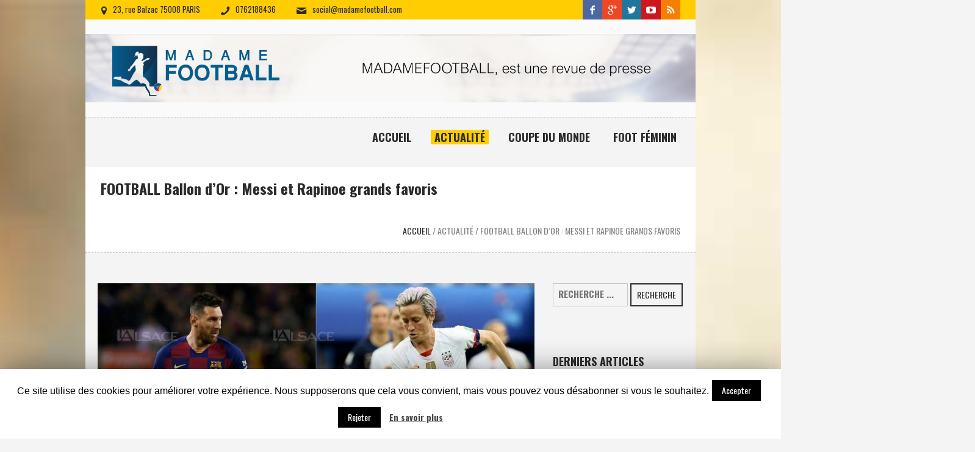

--- FILE ---
content_type: text/html; charset=UTF-8
request_url: https://madamefootball.com/2019/12/07/football-ballon-dor-messi-et-rapinoe-grands-favoris/
body_size: 81259
content:
<!DOCTYPE html>
<html lang="fr-FR" prefix="og: http://ogp.me/ns#" class="cmsmasters_html">
<head>
<meta charset="UTF-8" />
<meta name="viewport" content="width=device-width, initial-scale=1, maximum-scale=1" />
<link rel="profile" href="http://gmpg.org/xfn/11" />
<link rel="pingback" href="https://madamefootball.com/xmlrpc.php" />

<title>FOOTBALL Ballon d’Or : Messi et Rapinoe grands favoris - madamefootball</title>
<meta name='robots' content='max-image-preview:large' />
<link href='https://madamefootball.com/wp-content/plugins/wp-my-social-networks/classes/../css/mysocials.css' rel='stylesheet' type='text/css' /><style type='text/css'>#wp-socials-general-btn { float: left;min-height:65px; }
#wp-socials-fb-like { float:left;margin-right:5px;min-height: 65px; }
#wp-socials-twitter { float:left;margin-right:5px;max-width: 85px;min-height: 65px; }
#wp-socials-linkedin { float:left;margin-right:5px;margin-top: 4px;min-height: 65px; }
#wp-socials-plusone { float:left;margin-right:5px;min-height: 30px; }
#wp-socials-addthis { float:left;margin-right:5px;margin-top: 4px;min-height: 65px; }</style>
    <meta property="og:type" content="article" />
    <meta property="og:title" content="madamefootball" />
    <meta property="og:url" content="https://madamefootball.com/2019/12/07/football-ballon-dor-messi-et-rapinoe-grands-favoris/"/>
    <meta property="og:description" content=" Photo Josep LAGO/AFP Le th&eacute;&acirc;tre du Ch&acirc;telet, h&ocirc;te de la c&eacute;r&eacute;monie de l&rsquo;&eacute;dition 2019 organis&eacute;e par l&amp;" />
    <meta property="og:site_name" content="madamefootball" />
    <meta property="og:image" content="https://madamefootball.com/wp-content/uploads/2019/12/photo-josep-lago-afp-1575208576.jpeg" />
<!-- This site is optimized with the Yoast SEO plugin v10.1 - https://yoast.com/wordpress/plugins/seo/ -->
<link rel="canonical" href="https://madamefootball.com/2019/12/07/football-ballon-dor-messi-et-rapinoe-grands-favoris/" />
<meta property="og:locale" content="fr_FR" />
<meta property="og:type" content="article" />
<meta property="og:title" content="FOOTBALL Ballon d’Or : Messi et Rapinoe grands favoris - madamefootball" />
<meta property="og:description" content="Photo Josep LAGO/AFP Le th&eacute;&acirc;tre du Ch&acirc;telet, h&ocirc;te de la c&eacute;r&eacute;monie de l&rsquo;&eacute;dition 2019 organis&eacute;e par l&rsquo;hebdomadaire France Football, jouera-t-il du classique en sacrant de nouveau un grand habitu&eacute; ? Messi, quintuple laur&eacute;at de la plus prestigieuse distinction individuelle dans le football, semble bien parti pour d&eacute;crocher son 6e [&#8230;] Cliquez ici pour voir la..." />
<meta property="og:url" content="https://madamefootball.com/2019/12/07/football-ballon-dor-messi-et-rapinoe-grands-favoris/" />
<meta property="og:site_name" content="madamefootball" />
<meta property="article:tag" content="ada" />
<meta property="article:section" content="Actualité" />
<meta property="article:published_time" content="2019-12-07T15:14:46+01:00" />
<meta property="og:image" content="https://madamefootball.com/wp-content/uploads/2019/12/photo-josep-lago-afp-1575208576.jpeg" />
<meta property="og:image:secure_url" content="https://madamefootball.com/wp-content/uploads/2019/12/photo-josep-lago-afp-1575208576.jpeg" />
<meta property="og:image:width" content="840" />
<meta property="og:image:height" content="619" />
<meta name="twitter:card" content="summary_large_image" />
<meta name="twitter:description" content="Photo Josep LAGO/AFP Le th&eacute;&acirc;tre du Ch&acirc;telet, h&ocirc;te de la c&eacute;r&eacute;monie de l&rsquo;&eacute;dition 2019 organis&eacute;e par l&rsquo;hebdomadaire France Football, jouera-t-il du classique en sacrant de nouveau un grand habitu&eacute; ? Messi, quintuple laur&eacute;at de la plus prestigieuse distinction individuelle dans le football, semble bien parti pour d&eacute;crocher son 6e [&#8230;] Cliquez ici pour voir la..." />
<meta name="twitter:title" content="FOOTBALL Ballon d’Or : Messi et Rapinoe grands favoris - madamefootball" />
<meta name="twitter:image" content="https://madamefootball.com/wp-content/uploads/2019/12/photo-josep-lago-afp-1575208576.jpeg" />
<script type='application/ld+json'>{"@context":"https://schema.org","@type":"Organization","url":"https://madamefootball.com/","sameAs":[],"@id":"https://madamefootball.com/#organization","name":"Umalis","logo":""}</script>
<!-- / Yoast SEO plugin. -->

<link rel='dns-prefetch' href='//fonts.googleapis.com' />
<link rel='dns-prefetch' href='//s.w.org' />
<link rel="alternate" type="application/rss+xml" title="madamefootball &raquo; Flux" href="https://madamefootball.com/feed/" />
<link rel="alternate" type="application/rss+xml" title="madamefootball &raquo; Flux des commentaires" href="https://madamefootball.com/comments/feed/" />
<link rel="alternate" type="application/rss+xml" title="madamefootball &raquo; FOOTBALL Ballon d’Or : Messi et Rapinoe grands favoris Flux des commentaires" href="https://madamefootball.com/2019/12/07/football-ballon-dor-messi-et-rapinoe-grands-favoris/feed/" />
<script type="text/javascript">
window._wpemojiSettings = {"baseUrl":"https:\/\/s.w.org\/images\/core\/emoji\/14.0.0\/72x72\/","ext":".png","svgUrl":"https:\/\/s.w.org\/images\/core\/emoji\/14.0.0\/svg\/","svgExt":".svg","source":{"concatemoji":"https:\/\/madamefootball.com\/wp-includes\/js\/wp-emoji-release.min.js?ver=6.0.11"}};
/*! This file is auto-generated */
!function(e,a,t){var n,r,o,i=a.createElement("canvas"),p=i.getContext&&i.getContext("2d");function s(e,t){var a=String.fromCharCode,e=(p.clearRect(0,0,i.width,i.height),p.fillText(a.apply(this,e),0,0),i.toDataURL());return p.clearRect(0,0,i.width,i.height),p.fillText(a.apply(this,t),0,0),e===i.toDataURL()}function c(e){var t=a.createElement("script");t.src=e,t.defer=t.type="text/javascript",a.getElementsByTagName("head")[0].appendChild(t)}for(o=Array("flag","emoji"),t.supports={everything:!0,everythingExceptFlag:!0},r=0;r<o.length;r++)t.supports[o[r]]=function(e){if(!p||!p.fillText)return!1;switch(p.textBaseline="top",p.font="600 32px Arial",e){case"flag":return s([127987,65039,8205,9895,65039],[127987,65039,8203,9895,65039])?!1:!s([55356,56826,55356,56819],[55356,56826,8203,55356,56819])&&!s([55356,57332,56128,56423,56128,56418,56128,56421,56128,56430,56128,56423,56128,56447],[55356,57332,8203,56128,56423,8203,56128,56418,8203,56128,56421,8203,56128,56430,8203,56128,56423,8203,56128,56447]);case"emoji":return!s([129777,127995,8205,129778,127999],[129777,127995,8203,129778,127999])}return!1}(o[r]),t.supports.everything=t.supports.everything&&t.supports[o[r]],"flag"!==o[r]&&(t.supports.everythingExceptFlag=t.supports.everythingExceptFlag&&t.supports[o[r]]);t.supports.everythingExceptFlag=t.supports.everythingExceptFlag&&!t.supports.flag,t.DOMReady=!1,t.readyCallback=function(){t.DOMReady=!0},t.supports.everything||(n=function(){t.readyCallback()},a.addEventListener?(a.addEventListener("DOMContentLoaded",n,!1),e.addEventListener("load",n,!1)):(e.attachEvent("onload",n),a.attachEvent("onreadystatechange",function(){"complete"===a.readyState&&t.readyCallback()})),(e=t.source||{}).concatemoji?c(e.concatemoji):e.wpemoji&&e.twemoji&&(c(e.twemoji),c(e.wpemoji)))}(window,document,window._wpemojiSettings);
</script>
<style type="text/css">
img.wp-smiley,
img.emoji {
	display: inline !important;
	border: none !important;
	box-shadow: none !important;
	height: 1em !important;
	width: 1em !important;
	margin: 0 0.07em !important;
	vertical-align: -0.1em !important;
	background: none !important;
	padding: 0 !important;
}
</style>
	<link rel='stylesheet' id='layerslider-css'  href='https://madamefootball.com/wp-content/plugins/LayerSlider/static/layerslider/css/layerslider.css?ver=6.8.2' type='text/css' media='all' />
<link rel='stylesheet' id='ls-google-fonts-css'  href='https://fonts.googleapis.com/css?family=Oswald:300,regular,700&#038;subset=latin%2Clatin-ext' type='text/css' media='all' />
<link rel='stylesheet' id='wp-block-library-css'  href='https://madamefootball.com/wp-includes/css/dist/block-library/style.min.css?ver=6.0.11' type='text/css' media='all' />
<style id='global-styles-inline-css' type='text/css'>
body{--wp--preset--color--black: #000000;--wp--preset--color--cyan-bluish-gray: #abb8c3;--wp--preset--color--white: #ffffff;--wp--preset--color--pale-pink: #f78da7;--wp--preset--color--vivid-red: #cf2e2e;--wp--preset--color--luminous-vivid-orange: #ff6900;--wp--preset--color--luminous-vivid-amber: #fcb900;--wp--preset--color--light-green-cyan: #7bdcb5;--wp--preset--color--vivid-green-cyan: #00d084;--wp--preset--color--pale-cyan-blue: #8ed1fc;--wp--preset--color--vivid-cyan-blue: #0693e3;--wp--preset--color--vivid-purple: #9b51e0;--wp--preset--color--: #ffffff;--wp--preset--gradient--vivid-cyan-blue-to-vivid-purple: linear-gradient(135deg,rgba(6,147,227,1) 0%,rgb(155,81,224) 100%);--wp--preset--gradient--light-green-cyan-to-vivid-green-cyan: linear-gradient(135deg,rgb(122,220,180) 0%,rgb(0,208,130) 100%);--wp--preset--gradient--luminous-vivid-amber-to-luminous-vivid-orange: linear-gradient(135deg,rgba(252,185,0,1) 0%,rgba(255,105,0,1) 100%);--wp--preset--gradient--luminous-vivid-orange-to-vivid-red: linear-gradient(135deg,rgba(255,105,0,1) 0%,rgb(207,46,46) 100%);--wp--preset--gradient--very-light-gray-to-cyan-bluish-gray: linear-gradient(135deg,rgb(238,238,238) 0%,rgb(169,184,195) 100%);--wp--preset--gradient--cool-to-warm-spectrum: linear-gradient(135deg,rgb(74,234,220) 0%,rgb(151,120,209) 20%,rgb(207,42,186) 40%,rgb(238,44,130) 60%,rgb(251,105,98) 80%,rgb(254,248,76) 100%);--wp--preset--gradient--blush-light-purple: linear-gradient(135deg,rgb(255,206,236) 0%,rgb(152,150,240) 100%);--wp--preset--gradient--blush-bordeaux: linear-gradient(135deg,rgb(254,205,165) 0%,rgb(254,45,45) 50%,rgb(107,0,62) 100%);--wp--preset--gradient--luminous-dusk: linear-gradient(135deg,rgb(255,203,112) 0%,rgb(199,81,192) 50%,rgb(65,88,208) 100%);--wp--preset--gradient--pale-ocean: linear-gradient(135deg,rgb(255,245,203) 0%,rgb(182,227,212) 50%,rgb(51,167,181) 100%);--wp--preset--gradient--electric-grass: linear-gradient(135deg,rgb(202,248,128) 0%,rgb(113,206,126) 100%);--wp--preset--gradient--midnight: linear-gradient(135deg,rgb(2,3,129) 0%,rgb(40,116,252) 100%);--wp--preset--duotone--dark-grayscale: url('#wp-duotone-dark-grayscale');--wp--preset--duotone--grayscale: url('#wp-duotone-grayscale');--wp--preset--duotone--purple-yellow: url('#wp-duotone-purple-yellow');--wp--preset--duotone--blue-red: url('#wp-duotone-blue-red');--wp--preset--duotone--midnight: url('#wp-duotone-midnight');--wp--preset--duotone--magenta-yellow: url('#wp-duotone-magenta-yellow');--wp--preset--duotone--purple-green: url('#wp-duotone-purple-green');--wp--preset--duotone--blue-orange: url('#wp-duotone-blue-orange');--wp--preset--font-size--small: 13px;--wp--preset--font-size--medium: 20px;--wp--preset--font-size--large: 36px;--wp--preset--font-size--x-large: 42px;}.has-black-color{color: var(--wp--preset--color--black) !important;}.has-cyan-bluish-gray-color{color: var(--wp--preset--color--cyan-bluish-gray) !important;}.has-white-color{color: var(--wp--preset--color--white) !important;}.has-pale-pink-color{color: var(--wp--preset--color--pale-pink) !important;}.has-vivid-red-color{color: var(--wp--preset--color--vivid-red) !important;}.has-luminous-vivid-orange-color{color: var(--wp--preset--color--luminous-vivid-orange) !important;}.has-luminous-vivid-amber-color{color: var(--wp--preset--color--luminous-vivid-amber) !important;}.has-light-green-cyan-color{color: var(--wp--preset--color--light-green-cyan) !important;}.has-vivid-green-cyan-color{color: var(--wp--preset--color--vivid-green-cyan) !important;}.has-pale-cyan-blue-color{color: var(--wp--preset--color--pale-cyan-blue) !important;}.has-vivid-cyan-blue-color{color: var(--wp--preset--color--vivid-cyan-blue) !important;}.has-vivid-purple-color{color: var(--wp--preset--color--vivid-purple) !important;}.has-black-background-color{background-color: var(--wp--preset--color--black) !important;}.has-cyan-bluish-gray-background-color{background-color: var(--wp--preset--color--cyan-bluish-gray) !important;}.has-white-background-color{background-color: var(--wp--preset--color--white) !important;}.has-pale-pink-background-color{background-color: var(--wp--preset--color--pale-pink) !important;}.has-vivid-red-background-color{background-color: var(--wp--preset--color--vivid-red) !important;}.has-luminous-vivid-orange-background-color{background-color: var(--wp--preset--color--luminous-vivid-orange) !important;}.has-luminous-vivid-amber-background-color{background-color: var(--wp--preset--color--luminous-vivid-amber) !important;}.has-light-green-cyan-background-color{background-color: var(--wp--preset--color--light-green-cyan) !important;}.has-vivid-green-cyan-background-color{background-color: var(--wp--preset--color--vivid-green-cyan) !important;}.has-pale-cyan-blue-background-color{background-color: var(--wp--preset--color--pale-cyan-blue) !important;}.has-vivid-cyan-blue-background-color{background-color: var(--wp--preset--color--vivid-cyan-blue) !important;}.has-vivid-purple-background-color{background-color: var(--wp--preset--color--vivid-purple) !important;}.has-black-border-color{border-color: var(--wp--preset--color--black) !important;}.has-cyan-bluish-gray-border-color{border-color: var(--wp--preset--color--cyan-bluish-gray) !important;}.has-white-border-color{border-color: var(--wp--preset--color--white) !important;}.has-pale-pink-border-color{border-color: var(--wp--preset--color--pale-pink) !important;}.has-vivid-red-border-color{border-color: var(--wp--preset--color--vivid-red) !important;}.has-luminous-vivid-orange-border-color{border-color: var(--wp--preset--color--luminous-vivid-orange) !important;}.has-luminous-vivid-amber-border-color{border-color: var(--wp--preset--color--luminous-vivid-amber) !important;}.has-light-green-cyan-border-color{border-color: var(--wp--preset--color--light-green-cyan) !important;}.has-vivid-green-cyan-border-color{border-color: var(--wp--preset--color--vivid-green-cyan) !important;}.has-pale-cyan-blue-border-color{border-color: var(--wp--preset--color--pale-cyan-blue) !important;}.has-vivid-cyan-blue-border-color{border-color: var(--wp--preset--color--vivid-cyan-blue) !important;}.has-vivid-purple-border-color{border-color: var(--wp--preset--color--vivid-purple) !important;}.has-vivid-cyan-blue-to-vivid-purple-gradient-background{background: var(--wp--preset--gradient--vivid-cyan-blue-to-vivid-purple) !important;}.has-light-green-cyan-to-vivid-green-cyan-gradient-background{background: var(--wp--preset--gradient--light-green-cyan-to-vivid-green-cyan) !important;}.has-luminous-vivid-amber-to-luminous-vivid-orange-gradient-background{background: var(--wp--preset--gradient--luminous-vivid-amber-to-luminous-vivid-orange) !important;}.has-luminous-vivid-orange-to-vivid-red-gradient-background{background: var(--wp--preset--gradient--luminous-vivid-orange-to-vivid-red) !important;}.has-very-light-gray-to-cyan-bluish-gray-gradient-background{background: var(--wp--preset--gradient--very-light-gray-to-cyan-bluish-gray) !important;}.has-cool-to-warm-spectrum-gradient-background{background: var(--wp--preset--gradient--cool-to-warm-spectrum) !important;}.has-blush-light-purple-gradient-background{background: var(--wp--preset--gradient--blush-light-purple) !important;}.has-blush-bordeaux-gradient-background{background: var(--wp--preset--gradient--blush-bordeaux) !important;}.has-luminous-dusk-gradient-background{background: var(--wp--preset--gradient--luminous-dusk) !important;}.has-pale-ocean-gradient-background{background: var(--wp--preset--gradient--pale-ocean) !important;}.has-electric-grass-gradient-background{background: var(--wp--preset--gradient--electric-grass) !important;}.has-midnight-gradient-background{background: var(--wp--preset--gradient--midnight) !important;}.has-small-font-size{font-size: var(--wp--preset--font-size--small) !important;}.has-medium-font-size{font-size: var(--wp--preset--font-size--medium) !important;}.has-large-font-size{font-size: var(--wp--preset--font-size--large) !important;}.has-x-large-font-size{font-size: var(--wp--preset--font-size--x-large) !important;}
</style>
<link rel='stylesheet' id='contact-form-7-css'  href='https://madamefootball.com/wp-content/plugins/contact-form-7/includes/css/styles.css?ver=5.1.1' type='text/css' media='all' />
<link rel='stylesheet' id='cookie-law-info-css'  href='https://madamefootball.com/wp-content/plugins/cookie-law-info/public/css/cookie-law-info-public.css?ver=1.7.6' type='text/css' media='all' />
<link rel='stylesheet' id='cookie-law-info-gdpr-css'  href='https://madamefootball.com/wp-content/plugins/cookie-law-info/public/css/cookie-law-info-gdpr.css?ver=1.7.6' type='text/css' media='all' />
<link rel='stylesheet' id='rs-plugin-settings-css'  href='https://madamefootball.com/wp-content/plugins/revslider/public/assets/css/settings.css?ver=5.4.8.3' type='text/css' media='all' />
<style id='rs-plugin-settings-inline-css' type='text/css'>
#rs-demo-id {}
</style>
<link rel='stylesheet' id='wpt-twitter-feed-css'  href='https://madamefootball.com/wp-content/plugins/wp-to-twitter/css/twitter-feed.css?ver=6.0.11' type='text/css' media='all' />
<link rel='stylesheet' id='theme-style-css'  href='https://madamefootball.com/wp-content/themes/sports-club/style.css?ver=1.0.0' type='text/css' media='screen, print' />
<link rel='stylesheet' id='theme-design-style-css'  href='https://madamefootball.com/wp-content/themes/sports-club/css/style.css?ver=1.0.0' type='text/css' media='screen, print' />
<link rel='stylesheet' id='theme-adapt-css'  href='https://madamefootball.com/wp-content/themes/sports-club/css/adaptive.css?ver=1.0.0' type='text/css' media='screen, print' />
<link rel='stylesheet' id='theme-retina-css'  href='https://madamefootball.com/wp-content/themes/sports-club/css/retina.css?ver=1.0.0' type='text/css' media='screen' />
<link rel='stylesheet' id='theme-icons-css'  href='https://madamefootball.com/wp-content/themes/sports-club/css/fontello.css?ver=1.0.0' type='text/css' media='screen' />
<link rel='stylesheet' id='theme-icons-custom-css'  href='https://madamefootball.com/wp-content/themes/sports-club/css/fontello-custom.css?ver=1.0.0' type='text/css' media='screen' />
<link rel='stylesheet' id='animate-css'  href='https://madamefootball.com/wp-content/themes/sports-club/css/animate.css?ver=1.0.0' type='text/css' media='screen' />
<link rel='stylesheet' id='ilightbox-css'  href='https://madamefootball.com/wp-content/themes/sports-club/css/ilightbox.css?ver=2.2.0' type='text/css' media='screen' />
<link rel='stylesheet' id='ilightbox-skin-dark-css'  href='https://madamefootball.com/wp-content/themes/sports-club/css/ilightbox-skins/dark-skin.css?ver=2.2.0' type='text/css' media='screen' />
<link rel='stylesheet' id='theme-fonts-schemes-css'  href='https://madamefootball.com/wp-content/uploads/cmsmasters_styles/sports-club.css?ver=1.0.0' type='text/css' media='screen' />
<!--[if lte IE 9]>
<link rel='stylesheet' id='theme-fonts-css'  href='https://madamefootball.com/wp-content/uploads/cmsmasters_styles/sports-club_fonts.css?ver=1.0.0' type='text/css' media='screen' />
<![endif]-->
<!--[if lte IE 9]>
<link rel='stylesheet' id='theme-schemes-primary-css'  href='https://madamefootball.com/wp-content/uploads/cmsmasters_styles/sports-club_colors_primary.css?ver=1.0.0' type='text/css' media='screen' />
<![endif]-->
<!--[if lte IE 9]>
<link rel='stylesheet' id='theme-schemes-secondary-css'  href='https://madamefootball.com/wp-content/uploads/cmsmasters_styles/sports-club_colors_secondary.css?ver=1.0.0' type='text/css' media='screen' />
<![endif]-->
<!--[if lt IE 9]>
<link rel='stylesheet' id='theme-ie-css'  href='https://madamefootball.com/wp-content/themes/sports-club/css/ie.css?ver=1.0.0' type='text/css' media='screen' />
<![endif]-->
<link rel='stylesheet' id='cmsmasters-google-fonts-css'  href='//fonts.googleapis.com/css?family=Oswald%3A300%2C400%2C700%7CRubik+One&#038;ver=6.0.11' type='text/css' media='all' />
<link rel='stylesheet' id='sports-club-gutenberg-frontend-style-css'  href='https://madamefootball.com/wp-content/themes/sports-club/gutenberg/css/frontend-style.css?ver=1.0.0' type='text/css' media='screen' />
<link rel='stylesheet' id='newsletter-css'  href='https://madamefootball.com/wp-content/plugins/newsletter/style.css?ver=5.8.9' type='text/css' media='all' />
<script type='text/javascript' id='layerslider-greensock-js-extra'>
/* <![CDATA[ */
var LS_Meta = {"v":"6.8.2"};
/* ]]> */
</script>
<script type='text/javascript' src='https://madamefootball.com/wp-content/plugins/LayerSlider/static/layerslider/js/greensock.js?ver=1.19.0' id='layerslider-greensock-js'></script>
<script type='text/javascript' src='https://madamefootball.com/wp-includes/js/jquery/jquery.min.js?ver=3.6.0' id='jquery-core-js'></script>
<script type='text/javascript' src='https://madamefootball.com/wp-includes/js/jquery/jquery-migrate.min.js?ver=3.3.2' id='jquery-migrate-js'></script>
<script type='text/javascript' src='https://madamefootball.com/wp-content/plugins/LayerSlider/static/layerslider/js/layerslider.kreaturamedia.jquery.js?ver=6.8.2' id='layerslider-js'></script>
<script type='text/javascript' src='https://madamefootball.com/wp-content/plugins/LayerSlider/static/layerslider/js/layerslider.transitions.js?ver=6.8.2' id='layerslider-transitions-js'></script>
<script type='text/javascript' id='cookie-law-info-js-extra'>
/* <![CDATA[ */
var Cli_Data = {"nn_cookie_ids":[],"cookielist":[]};
var log_object = {"ajax_url":"https:\/\/madamefootball.com\/wp-admin\/admin-ajax.php"};
/* ]]> */
</script>
<script type='text/javascript' src='https://madamefootball.com/wp-content/plugins/cookie-law-info/public/js/cookie-law-info-public.js?ver=1.7.6' id='cookie-law-info-js'></script>
<script type='text/javascript' src='https://madamefootball.com/wp-content/plugins/revslider/public/assets/js/jquery.themepunch.tools.min.js?ver=5.4.8.3' id='tp-tools-js'></script>
<script type='text/javascript' src='https://madamefootball.com/wp-content/plugins/revslider/public/assets/js/jquery.themepunch.revolution.min.js?ver=5.4.8.3' id='revmin-js'></script>
<script type='text/javascript' src='https://madamefootball.com/wp-content/themes/sports-club/js/jsLibraries.min.js?ver=1.0.0' id='libs-js'></script>
<script type='text/javascript' src='https://madamefootball.com/wp-content/themes/sports-club/js/jquery.iLightBox.min.js?ver=2.2.0' id='iLightBox-js'></script>
<meta name="generator" content="Powered by LayerSlider 6.8.2 - Multi-Purpose, Responsive, Parallax, Mobile-Friendly Slider Plugin for WordPress." />
<!-- LayerSlider updates and docs at: https://layerslider.kreaturamedia.com -->
<link rel="https://api.w.org/" href="https://madamefootball.com/wp-json/" /><link rel="alternate" type="application/json" href="https://madamefootball.com/wp-json/wp/v2/posts/25523" /><link rel="EditURI" type="application/rsd+xml" title="RSD" href="https://madamefootball.com/xmlrpc.php?rsd" />
<link rel="wlwmanifest" type="application/wlwmanifest+xml" href="https://madamefootball.com/wp-includes/wlwmanifest.xml" /> 
<meta name="generator" content="WordPress 6.0.11" />
<link rel='shortlink' href='https://madamefootball.com/?p=25523' />
<link rel="alternate" type="application/json+oembed" href="https://madamefootball.com/wp-json/oembed/1.0/embed?url=https%3A%2F%2Fmadamefootball.com%2F2019%2F12%2F07%2Ffootball-ballon-dor-messi-et-rapinoe-grands-favoris%2F" />
<link rel="alternate" type="text/xml+oembed" href="https://madamefootball.com/wp-json/oembed/1.0/embed?url=https%3A%2F%2Fmadamefootball.com%2F2019%2F12%2F07%2Ffootball-ballon-dor-messi-et-rapinoe-grands-favoris%2F&#038;format=xml" />
<style type="text/css">
	.header_top,
	.header_top_outer,
	.header_top_inner, 
	.header_top_aligner {
		height : 32px;
	}
	
	.header_mid,
	.header_mid_outer,
	.header_mid .header_mid_inner nav > div > ul,
	.header_mid .header_mid_inner .logo,
	.header_mid .header_mid_inner .logo_wrap,
	.header_mid .header_mid_inner .header_mid_right_wrap {
		height : 161px;
	}
	
	.header_mid_inner #navigation > li:hover > a:after {
				height : 91.477272727273px;
	}
	
	.header_bot,
	.header_bot_outer,
	.header_bot .header_bot_inner nav > div > ul,
	.header_bot .header_bot_inner nav > div > ul > li,
	.header_bot .header_bot_inner nav > div > ul > li > a, 
	.header_bot .header_bot_inner nav > div > ul > li > .cmsmasters_dynamic_cart_nav	{
		height : 60px;
	}
	
	#page.fixed_header.cmsmasters_heading_after_header #middle, 
	#page.fixed_header.cmsmasters_heading_under_header #middle .headline .headline_outer {
		padding-top : 160px;
	}
	
	#page.fixed_header.cmsmasters_heading_after_header.enable_header_top #middle, 
	#page.fixed_header.cmsmasters_heading_under_header.enable_header_top #middle .headline .headline_outer {
		padding-top : 192px;
	}
	
	#page.fixed_header.cmsmasters_heading_after_header.enable_header_bottom #middle, 
	#page.fixed_header.cmsmasters_heading_under_header.enable_header_bottom #middle .headline .headline_outer {
		padding-top : 220px;
	}
	
	#page.fixed_header.cmsmasters_heading_after_header.enable_header_top.enable_header_bottom #middle, 
	#page.fixed_header.cmsmasters_heading_under_header.enable_header_top.enable_header_bottom #middle .headline .headline_outer {
		padding-top : 252px;
	}
	
	#header.navi_scrolled,
	#header.navi_scrolled .header_mid,
	#header.navi_scrolled .header_mid_outer,
	#header.navi_scrolled .header_mid .header_mid_inner nav > div > ul,
	#header.navi_scrolled .header_mid .header_mid_inner nav > div > ul > li,
	#header.navi_scrolled .header_mid .header_mid_inner nav > div > ul > li > a,
	#header.navi_scrolled .header_mid .header_mid_inner .logo,
	#header.navi_scrolled .header_mid .header_mid_inner .resp_nav_wrap_inner,
	#header.navi_scrolled .header_mid .header_mid_inner .logo_wrap,
	#header.navi_scrolled .header_mid .header_mid_inner .header_mid_right_wrap, 
	#header.navi_scrolled .header_mid .header_mid_inner nav > div > ul > li > .cmsmasters_dynamic_cart_nav {
		height : 66.804979253112px;
	}
	
	.cmsmasters_dynamic_cart .widget_shopping_cart_content, 
	.cmsmasters_added_product_info {
		margin-top : 44px;
	}
	
	@media only screen and (max-width: 1024px) {
		.header_top,
		.header_top_outer,
		.header_top_inner,
		.header_top_aligner,
		.header_top_donation_but,
		.header_mid,
		.header_mid_outer,
		.header_mid .header_mid_inner nav > div > ul,
		.header_mid .header_mid_inner nav > div > ul > li,
		.header_mid .header_mid_inner nav > div > ul > li > a,
		.header_bot,
		.header_bot_outer,
		.header_bot .header_bot_inner nav > div > ul,
		.header_bot .header_bot_inner nav > div > ul > li,
		.header_bot .header_bot_inner nav > div > ul > li > a, 
		.header_mid .header_mid_inner .header_mid_right_wrap {
			height : auto;
		}
		
		#page.fixed_header.cmsmasters_heading_after_header #middle, 
		#page.fixed_header.cmsmasters_heading_under_header #middle .headline .headline_outer, 
		#page.fixed_header.cmsmasters_heading_after_header.enable_header_top #middle, 
		#page.fixed_header.cmsmasters_heading_under_header.enable_header_top #middle .headline .headline_outer, 
		#page.fixed_header.cmsmasters_heading_after_header.enable_header_bottom #middle, 
		#page.fixed_header.cmsmasters_heading_under_header.enable_header_bottom #middle .headline .headline_outer, 
		#page.fixed_header.cmsmasters_heading_after_header.enable_header_top.enable_header_bottom #middle, 
		#page.fixed_header.cmsmasters_heading_under_header.enable_header_top.enable_header_bottom #middle .headline .headline_outer {
			padding-top : 0 !important;
		}
	}
.cmsmasters_layer_button {
 font-weight:700;
 -webkit-transition:color .3s ease-in-out, background-color .3s ease-in-out, border-color .3s ease-in-out;
 -moz-transition:color .3s ease-in-out, background-color .3s ease-in-out, border-color .3s ease-in-out;
 -ms-transition:color .3s ease-in-out, background-color .3s ease-in-out, border-color .3s ease-in-out;
 -o-transition:color .3s ease-in-out, background-color .3s ease-in-out, border-color .3s ease-in-out;
 transition:color .3s ease-in-out, background-color .3s ease-in-out, border-color .3s ease-in-out;
}
.cmsmasters_layer_button.slider {
 -webkit-transition:color .3s ease-in-out, background-color .3s ease-in-out, border-color .3s ease-in-out;
 -moz-transition:color .3s ease-in-out, background-color .3s ease-in-out, border-color .3s ease-in-out;
 -ms-transition:color .3s ease-in-out, background-color .3s ease-in-out, border-color .3s ease-in-out;
 -o-transition:color .3s ease-in-out, background-color .3s ease-in-out, border-color .3s ease-in-out;
 transition:color .3s ease-in-out, background-color .3s ease-in-out, border-color .3s ease-in-out;
}
.cmsmasters_layer_button.slider:hover {
 color:#2b2b2b!important;
 background-color:#ffcd02!important;
 border-color:#ffcd02!important;
}
	body {
		background-color : #ffffff;
		background-image : url(https://madamefootball.com/wp-content/uploads/2019/04/BackgroundV2.jpg);
		background-position : top center;
		background-repeat : repeat;
		background-attachment : scroll;
		background-size : cover;
		
	}
	.header_mid .header_mid_inner .logo_wrap {
		width : 1433px;
	}

	.header_mid_inner .logo .logo_retina {
		width : 256px;
		max-width : 256px;
	}
.headline_aligner, 
		.cmsmasters_breadcrumbs_aligner {
			min-height:70px;
		}

	#footer.cmsmasters_footer_default .footer_inner {
		min-height:180px;
	}
	
	.fixed_footer #main {
		margin-bottom:180px;
	}

	
	#page .cmsmasters_social_icon_color.cmsmasters_social_icon_1 {
		background-color:#4d67a3;
	}
	
	
	#page .cmsmasters_social_icon_color.cmsmasters_social_icon_1:hover {
		background-color:#424f91;
	}
	
	#page .cmsmasters_social_icon_color.cmsmasters_social_icon_2 {
		background-color:#eb4823;
	}
	
	
	#page .cmsmasters_social_icon_color.cmsmasters_social_icon_2:hover {
		background-color:#cc1e1e;
	}
	
	#page .cmsmasters_social_icon_color.cmsmasters_social_icon_3 {
		background-color:#21769b;
	}
	
	
	#page .cmsmasters_social_icon_color.cmsmasters_social_icon_3:hover {
		background-color:#1d698e;
	}
	
	#page .cmsmasters_social_icon_color.cmsmasters_social_icon_4 {
		background-color:#cc171e;
	}
	
	
	#page .cmsmasters_social_icon_color.cmsmasters_social_icon_4:hover {
		background-color:#bc1414;
	}
	
	#page .cmsmasters_social_icon_color.cmsmasters_social_icon_5 {
		background-color:#f77e00;
	}
	
	
	#page .cmsmasters_social_icon_color.cmsmasters_social_icon_5:hover {
		background-color:#e56700;
	}</style>		<script type="text/javascript">
			var cli_flush_cache=1;
		</script>
		<meta name="generator" content="Powered by Slider Revolution 5.4.8.3 - responsive, Mobile-Friendly Slider Plugin for WordPress with comfortable drag and drop interface." />
<link rel="icon" href="https://madamefootball.com/wp-content/uploads/2019/04/cropped-favicon-32x32.png" sizes="32x32" />
<link rel="icon" href="https://madamefootball.com/wp-content/uploads/2019/04/cropped-favicon-192x192.png" sizes="192x192" />
<link rel="apple-touch-icon" href="https://madamefootball.com/wp-content/uploads/2019/04/cropped-favicon-180x180.png" />
<meta name="msapplication-TileImage" content="https://madamefootball.com/wp-content/uploads/2019/04/cropped-favicon-270x270.png" />
<script type="text/javascript">function setREVStartSize(e){									
						try{ e.c=jQuery(e.c);var i=jQuery(window).width(),t=9999,r=0,n=0,l=0,f=0,s=0,h=0;
							if(e.responsiveLevels&&(jQuery.each(e.responsiveLevels,function(e,f){f>i&&(t=r=f,l=e),i>f&&f>r&&(r=f,n=e)}),t>r&&(l=n)),f=e.gridheight[l]||e.gridheight[0]||e.gridheight,s=e.gridwidth[l]||e.gridwidth[0]||e.gridwidth,h=i/s,h=h>1?1:h,f=Math.round(h*f),"fullscreen"==e.sliderLayout){var u=(e.c.width(),jQuery(window).height());if(void 0!=e.fullScreenOffsetContainer){var c=e.fullScreenOffsetContainer.split(",");if (c) jQuery.each(c,function(e,i){u=jQuery(i).length>0?u-jQuery(i).outerHeight(!0):u}),e.fullScreenOffset.split("%").length>1&&void 0!=e.fullScreenOffset&&e.fullScreenOffset.length>0?u-=jQuery(window).height()*parseInt(e.fullScreenOffset,0)/100:void 0!=e.fullScreenOffset&&e.fullScreenOffset.length>0&&(u-=parseInt(e.fullScreenOffset,0))}f=u}else void 0!=e.minHeight&&f<e.minHeight&&(f=e.minHeight);e.c.closest(".rev_slider_wrapper").css({height:f})					
						}catch(d){console.log("Failure at Presize of Slider:"+d)}						
					};</script>
</head>
<body class="post-template-default single single-post postid-25523 single-format-standard">
	
<!-- _________________________ Start Page _________________________ -->
<div id="page" class="chrome_only cmsmasters_boxed fixed_footer enable_header_top cmsmasters_heading_after_header hfeed site">

<!-- _________________________ Start Main _________________________ -->
<div id="main">
	
<!-- _________________________ Start Header _________________________ -->
<header id="header">
			<div class="header_top" data-height="32">
			<div class="header_top_outer">
				<div class="header_top_inner">
				<div class="header_top_right"><div class="header_top_aligner"></div>
<div class="social_wrap">
	<div class="social_wrap_inner">
		<ul class="clear">
			<li>
				<a href="#" class="cmsmasters_social_icon cmsmasters_social_icon_1 cmsmasters-icon-facebook-1 cmsmasters_social_icon_color" title="Facebook" target="_blank"></a>
			</li>
			<li>
				<a href="#" class="cmsmasters_social_icon cmsmasters_social_icon_2 cmsmasters-icon-gplus-2 cmsmasters_social_icon_color" title="Google+" target="_blank"></a>
			</li>
			<li>
				<a href="#" class="cmsmasters_social_icon cmsmasters_social_icon_3 cmsmasters-icon-twitter-1 cmsmasters_social_icon_color" title="Wordpress" target="_blank"></a>
			</li>
			<li>
				<a href="#" class="cmsmasters_social_icon cmsmasters_social_icon_4 cmsmasters-icon-youtube-play cmsmasters_social_icon_color" title="Youtube" target="_blank"></a>
			</li>
			<li>
				<a href="#" class="cmsmasters_social_icon cmsmasters_social_icon_5 cmsmasters-icon-rss cmsmasters_social_icon_color" title="RSS" target="_blank"></a>
			</li>
		</ul>
	</div>
</div></div><div class="header_top_left"><div class="header_top_aligner"></div><div class="meta_wrap"><span class="cmsmasters-icon-location-2">23, rue Balzac 75008 PARIS</span>
<span class="cmsmasters-icon-phone-1">0762188436</span>
<a href="mailto:social@madamefootball.com" class="cmsmasters-icon-mail-2">social@madamefootball.com</a></div></div>					<div class="cl"></div>
				</div>
			</div>
			<div class="header_top_but closed">
				<span class="cmsmasters_bot_arrow">
					<span></span>
				</span>
			</div>
		</div>
		<div class="header_mid" data-height="161">
		<div class="header_mid_outer">
			<div class="header_mid_inner cmsmasters_header_without_s">
				<div class="logo_wrap"><a href="https://madamefootball.com/" title="madamefootball" class="logo">
	<img src="https://madamefootball.com/wp-content/uploads/2019/04/full-with.jpg" alt="madamefootball" /><img class="logo_mini" src="https://madamefootball.com/wp-content/uploads/2019/04/favicon.png" alt="madamefootball" /><img class="logo_retina" src="https://madamefootball.com/wp-content/uploads/2019/04/favicon.png" alt="madamefootball" width="256" height="256" /><img class="logo_mini_retina" src="https://madamefootball.com/wp-content/uploads/2019/04/favicon.png" alt="madamefootball" width="256" height="256" /></a>
</div>
				<div class="header_mid_right_wrap">
					<div class="header_mid_right_wrap_aligner">
																	<div class="resp_nav_wrap">
								<div class="resp_nav_wrap_inner">
									<div class="resp_nav_content">
										<a class="responsive_nav cmsmasters_theme_icon_resp_nav" href="javascript:void(0);"></a>
									</div>
								</div>
							</div>
							
							<!-- _________________________ Start Navigation _________________________ -->
							<nav role="navigation">
								<div class="menu-menu-principale-container"><ul id="navigation" class="navigation"><li id="menu-item-7555" class="menu-item menu-item-type-custom menu-item-object-custom menu-item-home menu-item-7555 menu-item-depth-0"><a href="https://madamefootball.com"><span>Accueil</span></a></li>
<li id="menu-item-7457" class="menu-item menu-item-type-taxonomy menu-item-object-category current-post-ancestor current-menu-parent current-post-parent menu-item-7457 menu-item-depth-0"><a href="https://madamefootball.com/category/actualite/"><span>Actualité</span></a></li>
<li id="menu-item-7460" class="menu-item menu-item-type-taxonomy menu-item-object-category menu-item-7460 menu-item-depth-0"><a href="https://madamefootball.com/category/coupe-du-monde/"><span>Coupe du monde</span></a></li>
<li id="menu-item-7554" class="menu-item menu-item-type-taxonomy menu-item-object-category menu-item-7554 menu-item-depth-0"><a href="https://madamefootball.com/category/foot-femenin/"><span>Foot féminin</span></a></li>
</ul></div>							</nav>
						<!-- _________________________ Finish Navigation _________________________ -->
										</div>
				</div>
			</div>
		</div>
	</div>
	<div class="cl"></div>
</header>
<!-- _________________________ Finish Header _________________________ -->

	
<!-- _________________________ Start Middle _________________________ -->
<div id="middle">
<div class="headline cmsmasters_color_scheme_default">
				<div class="headline_outer">
					<div class="headline_color"></div>
					<div class="headline_inner align_left">
						<div class="headline_aligner"></div><div class="headline_text"><h1 class="entry-title">FOOTBALL Ballon d’Or : Messi et Rapinoe grands favoris</h1></div><div class="cmsmasters_breadcrumbs"><div class="cmsmasters_breadcrumbs_aligner"></div><div class="cmsmasters_breadcrumbs_inner"><a href="https://madamefootball.com/" class="cms_home">Accueil</a>
	<span class="breadcrumbs_sep"> / </span>
	<a href="https://madamefootball.com/category/actualite/">Actualité</a>
	<span class="breadcrumbs_sep"> / </span>
	 <span>FOOTBALL Ballon d’Or : Messi et Rapinoe grands favoris</span></div></div></div>
				</div>
			</div><div class="middle_inner">
<div class="content_wrap r_sidebar">

<!--_________________________ Start Content _________________________ -->
<div class="content entry" role="main">
	<div class="blog opened-article">

<!--_________________________ Start Standard Article _________________________ -->

<article id="post-25523" class="post-25523 post type-post status-publish format-standard has-post-thumbnail hentry category-actualite tag-ada">
	<div class="cmsmasters_post_cont">
	<figure class="cmsmasters_img_wrap"><a href="https://madamefootball.com/wp-content/uploads/2019/12/photo-josep-lago-afp-1575208576.jpeg" title="FOOTBALL Ballon d’Or : Messi et Rapinoe grands favoris" rel="ilightbox[img_25523_696ec5ab0366f]" class="cmsmasters_img_link"><img width="840" height="619" src="https://madamefootball.com/wp-content/uploads/2019/12/photo-josep-lago-afp-1575208576.jpeg" class=" wp-post-image" alt="FOOTBALL Ballon d’Or : Messi et Rapinoe grands favoris" title="FOOTBALL Ballon d’Or : Messi et Rapinoe grands favoris" srcset="https://madamefootball.com/wp-content/uploads/2019/12/photo-josep-lago-afp-1575208576.jpeg 840w, https://madamefootball.com/wp-content/uploads/2019/12/photo-josep-lago-afp-1575208576-300x221.jpeg 300w, https://madamefootball.com/wp-content/uploads/2019/12/photo-josep-lago-afp-1575208576-768x566.jpeg 768w, https://madamefootball.com/wp-content/uploads/2019/12/photo-josep-lago-afp-1575208576-580x427.jpeg 580w" sizes="(max-width: 840px) 100vw, 840px" /></a></figure><div class="cmsmasters_post_cont_info_leftside"><div class="cmsmasters_post_date"><abbr class="published" title="7 décembre 2019">décembre</abbr><abbr class="published" title="7 décembre 2019">7</abbr><abbr class="dn date updated" title="7 décembre 2019">7 décembre 2019</abbr></div></div><div class="cmsmasters_post_cont_info_rightside"><header class="cmsmasters_post_header entry-header"><h2 class="cmsmasters_post_title entry-title">FOOTBALL Ballon d’Or : Messi et Rapinoe grands favoris</h2></header><div class="cmsmasters_post_cont_info entry-meta"><span class="cmsmasters_post_user_name">Par <a href="https://madamefootball.com/author/pdgafricatopsports-com/" title="Posts by Ludovic ADAM" class="vcard author" rel="author"><span class="fn">Ludovic ADAM</span></a></span><span>Sur</span><div class="cmsmasters_post_category"> <a href="https://madamefootball.com/category/actualite/" rel="category tag">Actualité</a></div></div></div><div class="cmsmasters_post_content entry-content"><style type="text/css"></style><div id="wp-socials" style="margin-top:20px;margin-bottom:0px;"><div id="wp-socials-general-btn"><div id="wp-socials-fb-like"><iframe src="https://www.facebook.com/plugins/like.php?href=https://madamefootball.com/2019/12/07/football-ballon-dor-messi-et-rapinoe-grands-favoris/%2F&width=450&layout=standard&action=like&size=small&show_faces=false&share=true&height=35" width="450" height="35" style="border:none;overflow:hidden" scrolling="no" frameborder="0" allowTransparency="true"></iframe></div><div id="wp-socials-twitter"><iframe scrolling="no"
                  src="https://platform.twitter.com/widgets/tweet_button.html?size=l&url=https://madamefootball.com/2019/12/07/football-ballon-dor-messi-et-rapinoe-grands-favoris/&via=madamefootball&text=FOOTBALL Ballon d’Or : Messi et Rapinoe grands favoris"
                  width="140"
                  height="28"
                  title="Twitter Tweet Button"
                  style="border: 0; overflow: hidden;">
                </iframe></div><div id="wp-socials-linkedin">
                               <script src="//platform.linkedin.com/in.js" type="text/javascript">
                                lang: fr-FR
                               </script>
                               <script type="IN/Share" data-url="https://madamefootball.com/2019/12/07/football-ballon-dor-messi-et-rapinoe-grands-favoris/" data-counter="top"></script>
                           </div></div><div style="clear:both"></div></div><blockquote id="mct_ai_excerpt"><p> Photo Josep LAGO/AFP Le th&eacute;&acirc;tre du Ch&acirc;telet, h&ocirc;te de la c&eacute;r&eacute;monie de l&rsquo;&eacute;dition 2019 organis&eacute;e par l&rsquo;hebdomadaire France Football, jouera-t-il du classique en sacrant de nouveau un grand habitu&eacute; ? Messi, quintuple laur&eacute;at de la plus prestigieuse distinction individuelle dans le football, semble bien parti pour d&eacute;crocher son 6e [&#8230;]</p></blockquote>
<p id="mct-ai-attriblink">Cliquez ici pour voir la page Web originale <a href="https://www.lalsace.fr/sport/2019/12/02/ballon-d-or-messi-et-rapinoe-grands-favoris" >FOOTBALL Ballon d’Or : Messi et Rapinoe grands favoris</a></p>
<div id="wp-socials" style="margin-top:20px;margin-bottom:0px;"><div id="wp-socials-general-btn"><div id="wp-socials-fb-like"><iframe src="https://www.facebook.com/plugins/like.php?href=https://madamefootball.com/2019/12/07/football-ballon-dor-messi-et-rapinoe-grands-favoris/%2F&width=450&layout=standard&action=like&size=small&show_faces=false&share=true&height=35" width="450" height="35" style="border:none;overflow:hidden" scrolling="no" frameborder="0" allowTransparency="true"></iframe></div><div id="wp-socials-twitter"><iframe scrolling="no"
                  src="https://platform.twitter.com/widgets/tweet_button.html?size=l&url=https://madamefootball.com/2019/12/07/football-ballon-dor-messi-et-rapinoe-grands-favoris/&via=madamefootball&text=FOOTBALL Ballon d’Or : Messi et Rapinoe grands favoris"
                  width="140"
                  height="28"
                  title="Twitter Tweet Button"
                  style="border: 0; overflow: hidden;">
                </iframe></div><div id="wp-socials-linkedin">
                               <script src="//platform.linkedin.com/in.js" type="text/javascript">
                                lang: fr-FR
                               </script>
                               <script type="IN/Share" data-url="https://madamefootball.com/2019/12/07/football-ballon-dor-messi-et-rapinoe-grands-favoris/" data-counter="top"></script>
                           </div></div><div style="clear:both"></div></div><div class="cl"></div></div><footer class="cmsmasters_post_footer entry-meta"><div class="cmsmasters_post_footer_info"><div class="cmsmasters_post_meta_info clear"><a class="cmsmasters_post_comments cmsmasters_theme_icon_comment" href="https://madamefootball.com/2019/12/07/football-ballon-dor-messi-et-rapinoe-grands-favoris/#respond" title="Comment on FOOTBALL Ballon d’Or : Messi et Rapinoe grands favoris"><span>0</span></a><a href="#" onclick="cmsmasters_like(25523); return false;" id="cmsmastersLike-25523" class="cmsmastersLike cmsmasters_theme_icon_heart"><span>0</span></a><span class="cmsmasters_post_tags cmsmasters-icon-tags"> <a href="https://madamefootball.com/tag/ada/" rel="tag">ada</a></span></div></div></footer>	</div>
</article>
<!--_________________________ Finish Standard Article _________________________ -->

<aside class="post_nav"><span class="cmsmasters_next_post cmsmasters_theme_icon_slide_next"><a href="https://madamefootball.com/2019/12/07/ballon-dor-france-football-le-programme-de-la-journee-de-lundi/" rel="next">Ballon d&rsquo;Or France Football : le programme de la journée de lundi</a></span><span class="cmsmasters_prev_post cmsmasters_theme_icon_slide_prev"><a href="https://madamefootball.com/2019/12/07/football-r1-feminin-le-fc-lillers-encore-accable-par-la-malchance/" rel="prev">Football (R1 féminin): le FC Lillers encore accablé par la malchance</a></span></aside>
<aside class="cmsmasters_single_slider">
	<script type="text/javascript">
		jQuery(document).ready(function () { 
			var container = jQuery('.cmsmasters_single_slider_wrap'), 
				containerWidth = container.width(), 
				contentWrap = container.closest('.content_wrap'), 
				firstPost = container.find('.cmsmasters_single_slider_post'), 
				postMinWidth = Number(firstPost.css('minWidth').replace('px', '')), 
				postThreeColumns = (postMinWidth * 4) - 1, 
				postTwoColumns = (postMinWidth * 3) - 1, 
				postOneColumns = (postMinWidth * 2) - 1, 
				itemsNumber = 2;
			
			
			if (contentWrap.hasClass('fullwidth')) {
				itemsNumber = 4;
			} else if (contentWrap.hasClass('r_sidebar') || contentWrap.hasClass('l_sidebar')) {
				itemsNumber = 3;
			}
			
			
			jQuery('.cmsmasters_single_slider_wrap').owlCarousel( {
				items : 				itemsNumber, 
				itemsDesktop : 			false,
				itemsDesktopSmall : 	[postThreeColumns, 3], 
				itemsTablet : 			[postTwoColumns, 2], 
				itemsMobile : 			[postOneColumns, 1], 
				transitionStyle : 		false, 
				rewindNav : 			true, 
				slideSpeed : 			200, 
				paginationSpeed : 		800, 
				rewindSpeed : 			1000, 
				autoPlay : 				false, 
				stopOnHover : 			true, 
				autoHeight : 			false, 
				addClassActive : 		true, 
				responsiveBaseWidth : 	'.cmsmasters_single_slider_wrap', 
				pagination : 			false, 
				navigation : 			false
			} );
		} );	
	</script>
	<div class="cmsmasters_single_slider_inner"><div class="cmsmasters_single_slider_wrap">
			<div class="cmsmasters_single_slider_post">
				<div class="cmsmasters_single_slider_post_content"><div class="cmsmasters_single_slider_img_wrap"><figure class="alignleft"><a href="https://madamefootball.com/2019/06/15/engouement-pour-le-football-chez-les-jeunes-filles-on-est-sur-la-bonne-voie/" title="Engouement pour le football chez les jeunes filles: « On est sur la bonne voie »"></a></figure><span>Sur</span><div class="cmsmasters_post_category"> <a href="https://madamefootball.com/category/coupe-du-monde/" rel="category tag">Coupe du monde</a></div></div>
						<h5 class="related_posts_item_title"><a href="https://madamefootball.com/2019/06/15/engouement-pour-le-football-chez-les-jeunes-filles-on-est-sur-la-bonne-voie/" title="Engouement pour le football chez les jeunes filles: « On est sur la bonne voie »">Engouement pour le football chez les jeunes filles: « On est sur la bonne voie »</a></h5></div>
			</div>
		</div>
	</div>
</aside>
<aside class="share_posts">
		<h2 class="share_posts_title">Publier l&#039;article ?</h2>
		<div class="share_posts_inner">
			<a href="https://www.facebook.com/sharer/sharer.php?display=popup&u=https%3A%2F%2Fmadamefootball.com%2F2019%2F12%2F07%2Ffootball-ballon-dor-messi-et-rapinoe-grands-favoris%2F">Facebook</a>
			<a href="https://twitter.com/intent/tweet?text=Check+out+%27FOOTBALL+Ballon+d%E2%80%99Or+%3A+Messi+et+Rapinoe+grands+favoris%27+on+madamefootball+website&url=https%3A%2F%2Fmadamefootball.com%2F2019%2F12%2F07%2Ffootball-ballon-dor-messi-et-rapinoe-grands-favoris%2F">Twitter</a>
			<a href="https://pinterest.com/pin/create/button/?url=https%3A%2F%2Fmadamefootball.com%2F2019%2F12%2F07%2Ffootball-ballon-dor-messi-et-rapinoe-grands-favoris%2F&#038;media=https%3A%2F%2Fmadamefootball.com%2Fwp-content%2Fthemes%2Fsports-club%2Fimg%2Flogo.png&#038;description=FOOTBALL%20Ballon%20d’Or%20:%20Messi%20et%20Rapinoe%20grands%20favoris">Pinterest</a>
		</div>
	</aside>
	<div id="respond" class="comment-respond">
		<h3 id="reply-title" class="comment-reply-title">Laisser un commentaire <small><a rel="nofollow" id="cancel-comment-reply-link" href="/2019/12/07/football-ballon-dor-messi-et-rapinoe-grands-favoris/#respond" style="display:none;">Cancel Reply</a></small></h3><form action="https://madamefootball.com/wp-comments-post.php" method="post" id="commentform" class="comment-form" novalidate><p class="comment-notes">Your email address will not be published.</p>
<p class="comment-form-comment"><textarea name="comment" id="comment" cols="60" rows="4" placeholder="Comment"></textarea></p><div class="form_wrapper"><p class="comment-form-author">
<input type="text" id="author" name="author" placeholder="Your name" value="" size="45" />
<label for="author">Your name <span class="color_2">*</span></label>
</p>

<p class="comment-form-email">
<input type="text" id="email" name="email" placeholder="Email" value="" size="45" />
<label for="email">Email <span class="color_2">*</span></label>
</p>

<p class="comment-form-url">
<input type="text" id="url" name="url" placeholder="Website" value="" size="45" />
<label for="url">Website</label>
</p></div>

<p class="comment-form-cookies-consent">
<input type="checkbox" id="wp-comment-cookies-consent" name="wp-comment-cookies-consent" value="yes" />
<label for="wp-comment-cookies-consent">Save my name, email, and website in this browser for the next time I comment.</label>
</p>

<p class="form-submit"><input name="submit" type="submit" id="submit" class="submit" value="Envoyer" /> <input type='hidden' name='comment_post_ID' value='25523' id='comment_post_ID' />
<input type='hidden' name='comment_parent' id='comment_parent' value='0' />
</p></form>	</div><!-- #respond -->
	</div></div>
<!-- _________________________ Finish Content _________________________ -->


<!-- _________________________ Start Sidebar _________________________ -->
<div class="sidebar" role="complementary">
<aside id="search-4" class="widget widget_search">
<div class="search_bar_wrap">
	<form method="get" action="https://madamefootball.com/">
		<p class="search_field">
			<input name="s" placeholder="recherche ..." value="" type="search" />
		</p>
		<p class="search_button">
			<button type="submit">Recherche</button>
		</p>
	</form>
</div>

</aside><aside id="custom-posts-tabs-3" class="widget widget_custom_posts_tabs_entries"><h3 class="widgettitle">Derniers articles</h3><div class="cmsmasters_tabs tabs_mode_tab lpr"><ul class="cmsmasters_tabs_list"><li class="cmsmasters_tabs_list_item current_tab"><a href="#"><span>Nouveau</span></a></li><li class="cmsmasters_tabs_list_item"><a href="#"><span>Populaire</span></a></li><li class="cmsmasters_tabs_list_item"><a href="#"><span>Commentaires</span></a></li></ul><div class="cmsmasters_tabs_wrap"><div class="cmsmasters_tab tab_latest"><ul><li><div class="alignleft"><figure class="cmsmasters_img_wrap"><a href="https://madamefootball.com/2019/12/07/football-chasse-le-fc-sete-doit-craindre-aussi-les-equipes-mal-classees/" title="Football : chassé, le FC Sète doit craindre aussi les équipes mal classées" class="cmsmasters_img_link"><img width="300" height="300" src="https://madamefootball.com/wp-content/uploads/2019/11/image-1-300x300.jpeg" class=" wp-post-image" alt="Football : chassé, le FC Sète doit craindre aussi les équipes mal classées" loading="lazy" title="Football : chassé, le FC Sète doit craindre aussi les équipes mal classées" srcset="https://madamefootball.com/wp-content/uploads/2019/11/image-1-300x300.jpeg 300w, https://madamefootball.com/wp-content/uploads/2019/11/image-1-150x150.jpeg 150w, https://madamefootball.com/wp-content/uploads/2019/11/image-1-55x55.jpeg 55w" sizes="(max-width: 300px) 100vw, 300px" /></a></figure></div><div class="ovh"><a href="https://madamefootball.com/2019/12/07/football-chasse-le-fc-sete-doit-craindre-aussi-les-equipes-mal-classees/" title="Football : chassé, le FC Sète doit craindre aussi les équipes mal classées">Football : chassé, le FC Sète doit craindre aussi les équipes mal classées</a><br /><small><abbr class="published" title="07-12-2019">6 ans ago</abbr></small></div><div class="cl"></div></li><li><div class="alignleft"><figure class="cmsmasters_img_wrap"><a href="https://madamefootball.com/2019/12/07/infrastructures-la-fecofoot-officiellement-installee-dans-son-nouveau-siege/" title="Infrastructures: la Fécofoot officiellement installée dans son nouveau siège" class="cmsmasters_img_link"><img width="300" height="300" src="https://madamefootball.com/wp-content/uploads/2019/11/dsc_0975_fileminimizer_1-300x300.jpeg" class=" wp-post-image" alt="Infrastructures: la Fécofoot officiellement installée dans son nouveau siège" loading="lazy" title="Infrastructures: la Fécofoot officiellement installée dans son nouveau siège" srcset="https://madamefootball.com/wp-content/uploads/2019/11/dsc_0975_fileminimizer_1-300x300.jpeg 300w, https://madamefootball.com/wp-content/uploads/2019/11/dsc_0975_fileminimizer_1-150x150.jpeg 150w, https://madamefootball.com/wp-content/uploads/2019/11/dsc_0975_fileminimizer_1-55x55.jpeg 55w, https://madamefootball.com/wp-content/uploads/2019/11/dsc_0975_fileminimizer_1-580x580.jpeg 580w" sizes="(max-width: 300px) 100vw, 300px" /></a></figure></div><div class="ovh"><a href="https://madamefootball.com/2019/12/07/infrastructures-la-fecofoot-officiellement-installee-dans-son-nouveau-siege/" title="Infrastructures: la Fécofoot officiellement installée dans son nouveau siège">Infrastructures: la Fécofoot officiellement installée dans son nouveau siège</a><br /><small><abbr class="published" title="07-12-2019">6 ans ago</abbr></small></div><div class="cl"></div></li><li><div class="alignleft"><figure class="cmsmasters_img_wrap"><a href="https://madamefootball.com/2019/12/07/mai-ball-tome-5-avis/" title="Mai Ball ! : tome 5 &#8211; Avis +" class="cmsmasters_img_link"><img width="215" height="300" src="https://madamefootball.com/wp-content/uploads/2019/11/arton29523-215x300.jpeg" class=" wp-post-image" alt="Mai Ball ! : tome 5 &#8211; Avis +" loading="lazy" title="Mai Ball ! : tome 5 &#8211; Avis +" /></a></figure></div><div class="ovh"><a href="https://madamefootball.com/2019/12/07/mai-ball-tome-5-avis/" title="Mai Ball ! : tome 5 &#8211; Avis +">Mai Ball ! : tome 5 &#8211; Avis +</a><br /><small><abbr class="published" title="07-12-2019">6 ans ago</abbr></small></div><div class="cl"></div></li><li><div class="alignleft"><figure class="cmsmasters_img_wrap"><a href="https://madamefootball.com/2019/12/07/issy-les-moulineaux-capitale-du-baby-foot-le-temps-dun-week-end/" title="Issy-les-Moulineaux, capitale du baby-foot le temps d’un week-end" class="cmsmasters_img_link"><img width="300" height="300" src="https://madamefootball.com/wp-content/uploads/2019/11/Z5USC4QKODRXHNOQB7LOCOII4E-300x300.jpeg" class=" wp-post-image" alt="Issy-les-Moulineaux, capitale du baby-foot le temps d’un week-end" loading="lazy" title="Issy-les-Moulineaux, capitale du baby-foot le temps d’un week-end" srcset="https://madamefootball.com/wp-content/uploads/2019/11/Z5USC4QKODRXHNOQB7LOCOII4E-300x300.jpeg 300w, https://madamefootball.com/wp-content/uploads/2019/11/Z5USC4QKODRXHNOQB7LOCOII4E-150x150.jpeg 150w, https://madamefootball.com/wp-content/uploads/2019/11/Z5USC4QKODRXHNOQB7LOCOII4E-55x55.jpeg 55w, https://madamefootball.com/wp-content/uploads/2019/11/Z5USC4QKODRXHNOQB7LOCOII4E-580x580.jpeg 580w" sizes="(max-width: 300px) 100vw, 300px" /></a></figure></div><div class="ovh"><a href="https://madamefootball.com/2019/12/07/issy-les-moulineaux-capitale-du-baby-foot-le-temps-dun-week-end/" title="Issy-les-Moulineaux, capitale du baby-foot le temps d’un week-end">Issy-les-Moulineaux, capitale du baby-foot le temps d’un week-end</a><br /><small><abbr class="published" title="07-12-2019">6 ans ago</abbr></small></div><div class="cl"></div></li><li><div class="alignleft"><figure class="cmsmasters_img_wrap"><a href="https://madamefootball.com/2019/12/07/droits-du-foot-europeen-canal-et-bein-triomphent-mediapro-en-colere/" title="Droits du foot européen : Canal+ et BeIn triomphent, Mediapro en colère" class="cmsmasters_img_link"><img width="300" height="300" src="https://madamefootball.com/wp-content/uploads/2019/11/BBXwMAB-300x300.jpeg" class=" wp-post-image" alt="Droits du foot européen : Canal+ et BeIn triomphent, Mediapro en colère" loading="lazy" title="Droits du foot européen : Canal+ et BeIn triomphent, Mediapro en colère" srcset="https://madamefootball.com/wp-content/uploads/2019/11/BBXwMAB-300x300.jpeg 300w, https://madamefootball.com/wp-content/uploads/2019/11/BBXwMAB-150x150.jpeg 150w, https://madamefootball.com/wp-content/uploads/2019/11/BBXwMAB-55x55.jpeg 55w" sizes="(max-width: 300px) 100vw, 300px" /></a></figure></div><div class="ovh"><a href="https://madamefootball.com/2019/12/07/droits-du-foot-europeen-canal-et-bein-triomphent-mediapro-en-colere/" title="Droits du foot européen : Canal+ et BeIn triomphent, Mediapro en colère">Droits du foot européen : Canal+ et BeIn triomphent, Mediapro en colère</a><br /><small><abbr class="published" title="07-12-2019">6 ans ago</abbr></small></div><div class="cl"></div></li><li><div class="alignleft"><figure class="cmsmasters_img_wrap"><a href="https://madamefootball.com/2019/12/07/en-direct-live-fc-bayern-munchen-sgs-essen-bundesliga-feminine-1-decembre-2019/" title="EN DIRECT / LIVE. FC Bayern München &#8211; SGS Essen Bundesliga feminine &#8211; 1 décembre 2019" class="cmsmasters_img_link"><img width="300" height="300" src="https://madamefootball.com/wp-content/uploads/2019/12/background_v8_s22-300x300.jpeg" class=" wp-post-image" alt="EN DIRECT / LIVE. FC Bayern München &#8211; SGS Essen Bundesliga feminine &#8211; 1 décembre 2019" loading="lazy" title="EN DIRECT / LIVE. FC Bayern München &#8211; SGS Essen Bundesliga feminine &#8211; 1 décembre 2019" srcset="https://madamefootball.com/wp-content/uploads/2019/12/background_v8_s22-300x300.jpeg 300w, https://madamefootball.com/wp-content/uploads/2019/12/background_v8_s22-150x150.jpeg 150w, https://madamefootball.com/wp-content/uploads/2019/12/background_v8_s22-55x55.jpeg 55w, https://madamefootball.com/wp-content/uploads/2019/12/background_v8_s22-580x580.jpeg 580w" sizes="(max-width: 300px) 100vw, 300px" /></a></figure></div><div class="ovh"><a href="https://madamefootball.com/2019/12/07/en-direct-live-fc-bayern-munchen-sgs-essen-bundesliga-feminine-1-decembre-2019/" title="EN DIRECT / LIVE. FC Bayern München &#8211; SGS Essen Bundesliga feminine &#8211; 1 décembre 2019">EN DIRECT / LIVE. FC Bayern München &#8211; SGS Essen Bundesliga feminine &#8211; 1 décembre 2019</a><br /><small><abbr class="published" title="07-12-2019">6 ans ago</abbr></small></div><div class="cl"></div></li><li><div class="alignleft"><figure class="cmsmasters_img_wrap"><a href="https://madamefootball.com/2019/12/07/football-d2-feminine-a-cote-de-leurs-pompes-les-lilloises-se-font-punir-par-le-havre/" title="Football (D2 féminine): à côté de leurs pompes, les Lilloises se font punir par Le Havre" class="cmsmasters_img_link"><img width="300" height="300" src="https://madamefootball.com/wp-content/uploads/2019/11/1554475472_logo-carre_lavoixdunord-300-300-2.png" class=" wp-post-image" alt="Football (D2 féminine): à côté de leurs pompes, les Lilloises se font punir par Le Havre" loading="lazy" title="Football (D2 féminine): à côté de leurs pompes, les Lilloises se font punir par Le Havre" srcset="https://madamefootball.com/wp-content/uploads/2019/11/1554475472_logo-carre_lavoixdunord-300-300-2.png 300w, https://madamefootball.com/wp-content/uploads/2019/11/1554475472_logo-carre_lavoixdunord-300-300-2-150x150.png 150w, https://madamefootball.com/wp-content/uploads/2019/11/1554475472_logo-carre_lavoixdunord-300-300-2-55x55.png 55w" sizes="(max-width: 300px) 100vw, 300px" /></a></figure></div><div class="ovh"><a href="https://madamefootball.com/2019/12/07/football-d2-feminine-a-cote-de-leurs-pompes-les-lilloises-se-font-punir-par-le-havre/" title="Football (D2 féminine): à côté de leurs pompes, les Lilloises se font punir par Le Havre">Football (D2 féminine): à côté de leurs pompes, les Lilloises se font punir par Le Havre</a><br /><small><abbr class="published" title="07-12-2019">6 ans ago</abbr></small></div><div class="cl"></div></li><li><div class="alignleft"><figure class="cmsmasters_img_wrap"><a href="https://madamefootball.com/2019/12/07/en-direct-live-sc-sand-1-fc-koln-bundesliga-feminine-1-decembre-2019/" title="EN DIRECT / LIVE. SC Sand &#8211; 1. FC Köln Bundesliga feminine &#8211; 1 décembre 2019" class="cmsmasters_img_link"><img width="300" height="300" src="https://madamefootball.com/wp-content/uploads/2019/12/background_v8_s22-1-300x300.jpeg" class=" wp-post-image" alt="EN DIRECT / LIVE. SC Sand &#8211; 1. FC Köln Bundesliga feminine &#8211; 1 décembre 2019" loading="lazy" title="EN DIRECT / LIVE. SC Sand &#8211; 1. FC Köln Bundesliga feminine &#8211; 1 décembre 2019" srcset="https://madamefootball.com/wp-content/uploads/2019/12/background_v8_s22-1-300x300.jpeg 300w, https://madamefootball.com/wp-content/uploads/2019/12/background_v8_s22-1-150x150.jpeg 150w, https://madamefootball.com/wp-content/uploads/2019/12/background_v8_s22-1-55x55.jpeg 55w, https://madamefootball.com/wp-content/uploads/2019/12/background_v8_s22-1-580x580.jpeg 580w" sizes="(max-width: 300px) 100vw, 300px" /></a></figure></div><div class="ovh"><a href="https://madamefootball.com/2019/12/07/en-direct-live-sc-sand-1-fc-koln-bundesliga-feminine-1-decembre-2019/" title="EN DIRECT / LIVE. SC Sand &#8211; 1. FC Köln Bundesliga feminine &#8211; 1 décembre 2019">EN DIRECT / LIVE. SC Sand &#8211; 1. FC Köln Bundesliga feminine &#8211; 1 décembre 2019</a><br /><small><abbr class="published" title="07-12-2019">6 ans ago</abbr></small></div><div class="cl"></div></li><li><div class="alignleft"><figure class="cmsmasters_img_wrap"><a href="https://madamefootball.com/2019/12/07/a-la-une-ce-samedi-30-novembre/" title="À la une ce samedi 30 novembre…" class="cmsmasters_img_link"><img width="300" height="281" src="https://madamefootball.com/wp-content/uploads/2019/12/19764809lpw-19764834-article-didier-deschamps-jpg_6718141_660x281-300x281.jpeg" class=" wp-post-image" alt="À la une ce samedi 30 novembre…" loading="lazy" title="À la une ce samedi 30 novembre…" /></a></figure></div><div class="ovh"><a href="https://madamefootball.com/2019/12/07/a-la-une-ce-samedi-30-novembre/" title="À la une ce samedi 30 novembre…">À la une ce samedi 30 novembre…</a><br /><small><abbr class="published" title="07-12-2019">6 ans ago</abbr></small></div><div class="cl"></div></li><li><div class="alignleft"><figure class="cmsmasters_img_wrap"><a href="https://madamefootball.com/2019/12/07/wendie-renard-joueuse-des-bleues-et-de-lol-je-ne-vous-donne-plus-mon-visage/" title="Wendie Renard, joueuse des Bleues et de l&rsquo;OL : «Je ne vous donne plus mon visage»" class="cmsmasters_img_link"><img width="300" height="300" src="https://madamefootball.com/wp-content/uploads/2019/12/f5a8a-300x300.jpeg" class=" wp-post-image" alt="Wendie Renard, joueuse des Bleues et de l&rsquo;OL : «Je ne vous donne plus mon visage»" loading="lazy" title="Wendie Renard, joueuse des Bleues et de l&rsquo;OL : «Je ne vous donne plus mon visage»" srcset="https://madamefootball.com/wp-content/uploads/2019/12/f5a8a-300x300.jpeg 300w, https://madamefootball.com/wp-content/uploads/2019/12/f5a8a-150x150.jpeg 150w, https://madamefootball.com/wp-content/uploads/2019/12/f5a8a-55x55.jpeg 55w" sizes="(max-width: 300px) 100vw, 300px" /></a></figure></div><div class="ovh"><a href="https://madamefootball.com/2019/12/07/wendie-renard-joueuse-des-bleues-et-de-lol-je-ne-vous-donne-plus-mon-visage/" title="Wendie Renard, joueuse des Bleues et de l&rsquo;OL : «Je ne vous donne plus mon visage»">Wendie Renard, joueuse des Bleues et de l&rsquo;OL : «Je ne vous donne plus mon visage»</a><br /><small><abbr class="published" title="07-12-2019">6 ans ago</abbr></small></div><div class="cl"></div></li></ul></div><div class="cmsmasters_tab tab_popular"><ul><li><div class="alignleft"><a href="https://madamefootball.com/2019/06/15/engouement-pour-le-football-chez-les-jeunes-filles-on-est-sur-la-bonne-voie/" title="Engouement pour le football chez les jeunes filles: « On est sur la bonne voie »"><span class="img_placeholder_small cmsmasters_theme_icon_std"></span></a></div><div class="ovh"><a href="https://madamefootball.com/2019/06/15/engouement-pour-le-football-chez-les-jeunes-filles-on-est-sur-la-bonne-voie/" title="Engouement pour le football chez les jeunes filles: « On est sur la bonne voie »">Engouement pour le football chez les jeunes filles: « On est sur la bonne voie »</a><br /><small><abbr class="published" title="15-06-2019">7 ans ago</abbr></small></div><div class="cl"></div></li></ul></div></div></div></aside><aside id="categories-3" class="widget widget_categories"><h3 class="widgettitle">Catégories</h3>
			<ul>
					<li class="cat-item cat-item-9"><a href="https://madamefootball.com/category/actualite/" title="Actualité">Actualité</a> (852)
</li>
	<li class="cat-item cat-item-8"><a href="https://madamefootball.com/category/coupe-du-monde/" title="Coupe du monde">Coupe du monde</a> (2 857)
</li>
	<li class="cat-item cat-item-1"><a href="https://madamefootball.com/category/foot-femenin/" title="Foot féminin">Foot féminin</a> (54)
</li>
			</ul>

			</aside><aside id="custom-contact-form-4" class="widget widget_custom_contact_form_entries"><h3 class="widgettitle">Contactez-nous</h3><div class="cmsmasters-form-builder"><div class="cmsmasters_notice cmsmasters_notice_success cmsmasters_theme_icon_check success_box widgetinfo" style="display:none;">
<div class="notice_icon"></div>
<div class="notice_content">
<p>Thank You! <br />Your message has been sent successfully.</p>
</div>
</div>
<script type="text/javascript"> jQuery(document).ready(function () { jQuery('#form_704').validationEngine('attach', { 
		promptPosition : 'topRight', 
		scroll : false, 
		autoPositionUpdate : true, 
		showArrow : false 
		} ); 
	jQuery('#form_704 a#cmsmasters_704_wformsend').click(function () { jQuery('#form_704 .loading').animate( { opacity : 1 } , 250); if (jQuery('#form_704').validationEngine('validate')) { jQuery.post('https://madamefootball.com/wp-content/plugins/cmsmasters-contact-form-builder/inc/form-builder-sendmail.php', { cmsmasters_nom : jQuery('#cmsmasters_nom').val(), cmsmasters_mail : jQuery('#cmsmasters_mail').val(), cmsmasters_message : jQuery('#cmsmasters_message').val(), contactemail : 'NzA0fGNvbnRhY3RAbWFkYW1lZm9vdGJhbGwuY29tfDcwNA==', formname : '704' } , function (data) { jQuery('#form_704 .loading').animate( { opacity : 0 } , 250); jQuery('#form_704').fadeOut('slow'); document.getElementById('form_704').reset(); jQuery('#form_704').parent().find('.widgetinfo').hide(); jQuery('#form_704').parent().find('.widgetinfo').fadeIn('fast'); jQuery('html, body').animate( { scrollTop : jQuery('#form_704').offset().top - 140 } , 'slow'); jQuery('#form_704').parent().find('.widgetinfo').delay(5000).fadeOut(1000, function () { jQuery('#form_704').fadeIn('slow'); } ); } ); return false; } else { jQuery('#form_704 .loading').animate( { opacity : 0 } , 250); return false; } } ); } ); </script><form action="#" method="post" id="form_704"><div class="form_info cmsmasters_input">
	<label for="cmsmasters_nom">Nom <span class="color_2">*</span></label>
	<div class="form_field_wrap">
		<input type="text" name="cmsmasters_nom" id="cmsmasters_nom" value="" size="35" class="validate[required]" />	</div>
</div>
<div class="cl"></div>

<div class="form_info cmsmasters_input">
	<label for="cmsmasters_mail">Mail <span class="color_2">*</span></label>
	<div class="form_field_wrap">
		<input type="text" name="cmsmasters_mail" id="cmsmasters_mail" value="" size="35" class="validate[required]" />	</div>
</div>
<div class="cl"></div>

<div class="form_info cmsmasters_textarea">
	<label for="cmsmasters_message">Message <span class="color_2">*</span></label>
	<div class="form_field_wrap">
		<textarea name="cmsmasters_message" id="cmsmasters_message" cols="50" rows="5" class="validate[required]"></textarea>	</div>
</div>
<div class="cl"></div>

<div class="loading"></div><div class="form_info submit_wrap"><div class="fl"><a id="cmsmasters_704_wformsend" class="button" href="#"><span>Envoyer</span></a></div><div class="cl"></div></div></form></div></aside><aside id="custom-contact-info-5" class="widget widget_custom_contact_info_entries"><h3 class="widgettitle">Contact</h3><span class="contact_widget_email cmsmasters_theme_icon_user_mail"><a class="email" href="mailto:con&#116;act&#64;&#109;ad&#97;%6d%65f&#111;&#111;t%62&#97;%6c&#108;%2ec%6fm">&#99;o&#110;tac&#116;&#64;mad&#97;mef&#111;ot&#98;&#97;l&#108;.com</a></span><span class="contact_widget_phone cmsmasters_theme_icon_user_phone"><span class="tel">0762188436</span></span><div class="adr adress_wrap cmsmasters_theme_icon_user_address"><span class="street-address contact_widget_address">23, rue Balzac 75008 PARIS </span></div></aside><aside id="newsletterwidgetminimal-5" class="widget widget_newsletterwidgetminimal"><div class="tnp tnp-widget-minimal"><form class="tnp-form" action="https://madamefootball.com/?na=s" method="post" onsubmit="return newsletter_check(this)"><input type="hidden" name="nr" value="widget-minimal"/><input class="tnp-email" type="email" required name="ne" value="" placeholder="Email"><input class="tnp-submit" type="submit" value="S&#039;abonner"></form></div></aside>
</div>
<!-- _________________________ Finish Sidebar _________________________ -->
</div></div>
</div>
<!-- _________________________ Finish Middle _________________________ -->


<!-- _________________________ Start Bottom _________________________ -->
<div id="bottom" class="cmsmasters_color_scheme_footer">
<div class="bottom_bg">
<div class="bottom_outer">
<div class="bottom_inner sidebar_layout_131313">
</div></div></div></div><!-- _________________________ Finish Bottom _________________________ -->

<a href="javascript:void(0);" id="slide_top" class="cmsmasters_theme_icon_slide_top"></a>
	</div>
<!-- _________________________ Finish Main _________________________ -->

<!-- _________________________ Start Footer _________________________ -->
	<footer id="footer" role="contentinfo" class="cmsmasters_color_scheme_footer cmsmasters_footer_default">
		<div class="footer_bg">
			<div class="footer_inner">
		<a href="https://madamefootball.com/" title="madamefootball" class="logo">
	<img src="https://madamefootball.com/wp-content/uploads/2019/04/madame-football-final-1.png" alt="madamefootball" /><img class="footer_logo_retina" src="https://madamefootball.com/wp-content/uploads/2019/04/favicon.png" alt="madamefootball" width="256" height="256" /></a>

<div class="social_wrap">
	<div class="social_wrap_inner">
		<ul class="clear">
			<li>
				<a href="#" class="cmsmasters_social_icon cmsmasters_social_icon_1 cmsmasters-icon-facebook-1 cmsmasters_social_icon_color" title="Facebook" target="_blank"></a>
			</li>
			<li>
				<a href="#" class="cmsmasters_social_icon cmsmasters_social_icon_2 cmsmasters-icon-gplus-2 cmsmasters_social_icon_color" title="Google+" target="_blank"></a>
			</li>
			<li>
				<a href="#" class="cmsmasters_social_icon cmsmasters_social_icon_3 cmsmasters-icon-twitter-1 cmsmasters_social_icon_color" title="Wordpress" target="_blank"></a>
			</li>
			<li>
				<a href="#" class="cmsmasters_social_icon cmsmasters_social_icon_4 cmsmasters-icon-youtube-play cmsmasters_social_icon_color" title="Youtube" target="_blank"></a>
			</li>
			<li>
				<a href="#" class="cmsmasters_social_icon cmsmasters_social_icon_5 cmsmasters-icon-rss cmsmasters_social_icon_color" title="RSS" target="_blank"></a>
			</li>
		</ul>
	</div>
</div>			
			
				<span class="footer_copyright copyright">
				Madamefootball © 2019 - Tous droits réservés				</span>
			</div>
		</div>
	</footer>
<!-- _________________________ Finish Footer _________________________ -->

</div>
<span class="cmsmasters_responsive_width"></span>
<!-- _________________________ Finish Page _________________________ -->

<div id="cookie-law-info-bar"><span>Ce site utilise des cookies pour améliorer votre expérience. Nous supposerons que cela vous convient, mais vous pouvez vous désabonner si vous le souhaitez.<a  data-cli_action="accept" id="cookie_action_close_header"  class="medium cli-plugin-button cli-plugin-main-button cookie_action_close_header cli_action_button" style="display:inline-block;  margin:5px; ">Accepter</a> <a  id="cookie_action_close_header_reject"  class="medium cli-plugin-button cli-plugin-main-button cookie_action_close_header_reject cli_action_button"  data-cli_action="reject" style="margin:5px;" >Rejeter</a> <a href='https://madamefootball.com' id="CONSTANT_OPEN_URL" target="_blank"  class="cli-plugin-main-link"  style="display:inline-block; margin:5px; " >En savoir plus</a></span></div><div id="cookie-law-info-again" style="display:none;"><span id="cookie_hdr_showagain">Cookies et politique de confidentialité</span></div><div class="cli-modal-backdrop cli-fade cli-settings-overlay"></div>
<div class="cli-modal-backdrop cli-fade cli-popupbar-overlay"></div>
<script type="text/javascript">
  /* <![CDATA[ */
  cli_cookiebar_settings='{"animate_speed_hide":"500","animate_speed_show":"500","background":"#FFF","border":"#b1a6a6c2","border_on":false,"button_1_button_colour":"#000","button_1_button_hover":"#000000","button_1_link_colour":"#fff","button_1_as_button":true,"button_1_new_win":false,"button_2_button_colour":"#333","button_2_button_hover":"#292929","button_2_link_colour":"#444","button_2_as_button":false,"button_2_hidebar":false,"button_3_button_colour":"#000","button_3_button_hover":"#000000","button_3_link_colour":"#fff","button_3_as_button":true,"button_3_new_win":false,"button_4_button_colour":"#000","button_4_button_hover":"#000000","button_4_link_colour":"#fff","button_4_as_button":true,"font_family":"inherit","header_fix":false,"notify_animate_hide":true,"notify_animate_show":false,"notify_div_id":"#cookie-law-info-bar","notify_position_horizontal":"right","notify_position_vertical":"bottom","scroll_close":false,"scroll_close_reload":false,"accept_close_reload":false,"reject_close_reload":false,"showagain_tab":true,"showagain_background":"#fff","showagain_border":"#000","showagain_div_id":"#cookie-law-info-again","showagain_x_position":"100px","text":"#000","show_once_yn":false,"show_once":"10000","logging_on":false,"as_popup":false,"popup_overlay":true,"bar_heading_text":"","cookie_bar_as":"banner","popup_showagain_position":"bottom-right","widget_position":"left"}';
  /* ]]> */
</script><link rel='stylesheet' id='cmsmasters_contact_form_style-css'  href='https://madamefootball.com/wp-content/plugins/cmsmasters-contact-form-builder/css/contact-form-style.css?ver=1.4.2' type='text/css' media='screen' />
<script type='text/javascript' src='https://madamefootball.com/wp-includes/js/comment-reply.min.js?ver=6.0.11' id='comment-reply-js'></script>
<script type='text/javascript' src='https://madamefootball.com/wp-content/plugins/cmsmasters-mega-menu/js/jquery.megaMenu.js?ver=1.2.7' id='megamenu-js'></script>
<script type='text/javascript' id='contact-form-7-js-extra'>
/* <![CDATA[ */
var wpcf7 = {"apiSettings":{"root":"https:\/\/madamefootball.com\/wp-json\/contact-form-7\/v1","namespace":"contact-form-7\/v1"},"cached":"1"};
/* ]]> */
</script>
<script type='text/javascript' src='https://madamefootball.com/wp-content/plugins/contact-form-7/includes/js/scripts.js?ver=5.1.1' id='contact-form-7-js'></script>
<script type='text/javascript' id='jLibs-js-extra'>
/* <![CDATA[ */
var cmsmasters_jlibs = {"button_height":"-12"};
/* ]]> */
</script>
<script type='text/javascript' src='https://madamefootball.com/wp-content/themes/sports-club/js/jqueryLibraries.min.js?ver=1.0.0' id='jLibs-js'></script>
<script type='text/javascript' src='https://madamefootball.com/wp-content/themes/sports-club/js/scrollspy.js?ver=1.0.0' id='cmsmasters-scrollspy-js'></script>
<script type='text/javascript' id='script-js-extra'>
/* <![CDATA[ */
var cmsmasters_script = {"theme_url":"https:\/\/madamefootball.com\/wp-content\/themes\/sports-club","site_url":"https:\/\/madamefootball.com\/","ajaxurl":"https:\/\/madamefootball.com\/wp-admin\/admin-ajax.php","nonce_ajax_like":"2ebfcb288c","primary_color":"#2b2b2b","ilightbox_skin":"dark","ilightbox_path":"vertical","ilightbox_infinite":"0","ilightbox_aspect_ratio":"1","ilightbox_mobile_optimizer":"1","ilightbox_max_scale":"1","ilightbox_min_scale":"0.2","ilightbox_inner_toolbar":"0","ilightbox_smart_recognition":"0","ilightbox_fullscreen_one_slide":"0","ilightbox_fullscreen_viewport":"center","ilightbox_controls_toolbar":"1","ilightbox_controls_arrows":"0","ilightbox_controls_fullscreen":"1","ilightbox_controls_thumbnail":"1","ilightbox_controls_keyboard":"1","ilightbox_controls_mousewheel":"1","ilightbox_controls_swipe":"1","ilightbox_controls_slideshow":"0","ilightbox_close_text":"Close","ilightbox_enter_fullscreen_text":"Enter Fullscreen (Shift+Enter)","ilightbox_exit_fullscreen_text":"Exit Fullscreen (Shift+Enter)","ilightbox_slideshow_text":"Slideshow","ilightbox_next_text":"Next","ilightbox_previous_text":"Previous","ilightbox_load_image_error":"An error occurred when trying to load photo.","ilightbox_load_contents_error":"An error occurred when trying to load contents.","ilightbox_missing_plugin_error":"The content your are attempting to view requires the <a href='{pluginspage}' target='_blank'>{type} plugin<\\\/a>."};
/* ]]> */
</script>
<script type='text/javascript' src='https://madamefootball.com/wp-content/themes/sports-club/js/jquery.script.js?ver=1.0.0' id='script-js'></script>
<script type='text/javascript' src='https://madamefootball.com/wp-content/themes/sports-club/js/jquery.tweet.min.js?ver=1.3.1' id='twitter-js'></script>
<script type='text/javascript' id='newsletter-subscription-js-extra'>
/* <![CDATA[ */
var newsletter = {"messages":{"email_error":"L\u2019adresse de messagerie n\u2019est pas correcte","name_error":"Le nom est obligatoire","surname_error":"Le nom est obligatoire","privacy_error":"You must accept the privacy policy"},"profile_max":"20"};
/* ]]> */
</script>
<script type='text/javascript' src='https://madamefootball.com/wp-content/plugins/newsletter/subscription/validate.js?ver=5.8.9' id='newsletter-subscription-js'></script>
<script type='text/javascript' src='https://madamefootball.com/wp-content/plugins/cmsmasters-contact-form-builder/js/jquery.validationEngine.min.js?ver=2.6.2' id='cmsmastersValidation-js'></script>
<script type='text/javascript' id='cmsmastersValidationLang-js-extra'>
/* <![CDATA[ */
var cmsmasters_ve_lang = {"required":"* This field is required","select_option":"* Please select an option","required_checkbox":"* This checkbox is required","min":"* Minimum","allowed":" characters allowed","max":"* Maximum","invalid_email":"* Invalid email address","invalid_number":"* Invalid number","invalid_url":"* Invalid URL","numbers_spaces":"* Numbers and spaces only","letters_spaces":"* Letters and spaces only"};
/* ]]> */
</script>
<script type='text/javascript' src='https://madamefootball.com/wp-content/plugins/cmsmasters-contact-form-builder/js/jquery.validationEngine-lang.js?ver=1.4.2' id='cmsmastersValidationLang-js'></script>
</body>
</html>


--- FILE ---
content_type: text/css
request_url: https://madamefootball.com/wp-content/plugins/wp-my-social-networks/css/mysocials.css
body_size: 401
content:
/* Styles css pour le plugin Socials Plugin */
#wp-socials {
    width:100%;
    min-height:29px;
    position: relative;
    text-align:left;
}

.wp-socials textarea,
.wp-socials input[type="text"],
.wp-socials input[type="password"],
.wp-socials input[type="file"],
.wp-socials input[type="button"],
.wp-socials input[type="submit"],
.wp-socials input[type="reset"],
.wp-socials select { float:right;}

.wp-social-espace5 { margin-bottom: 5px; }
.wp-social-espace8 { margin-bottom: 8px; }
